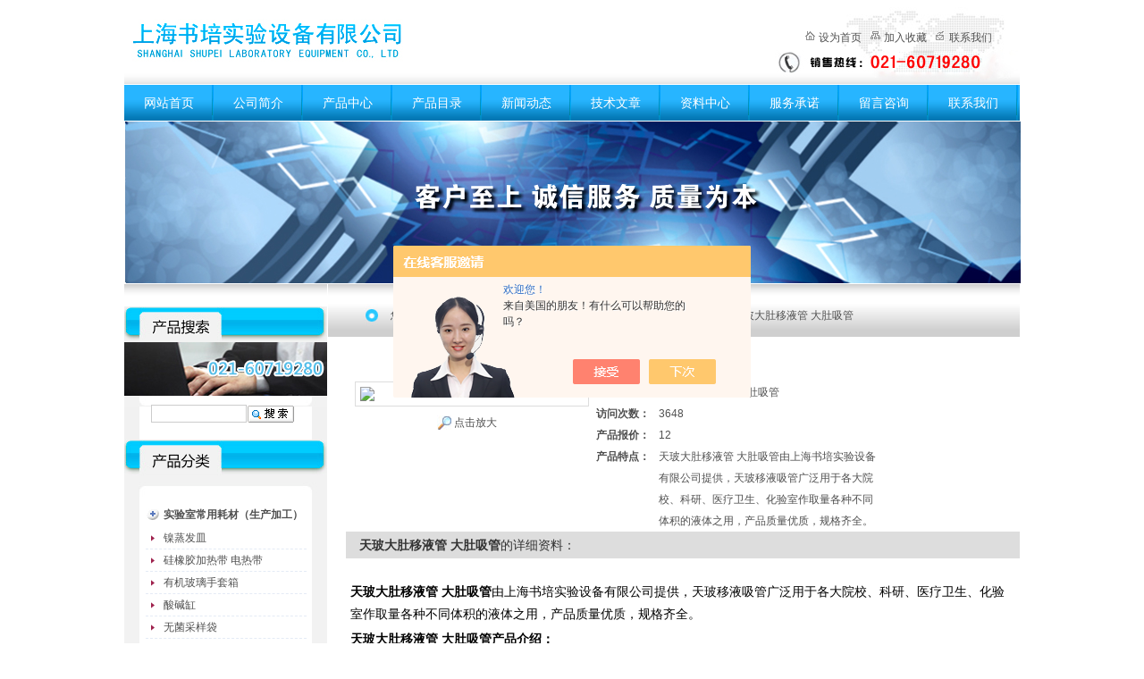

--- FILE ---
content_type: text/html; charset=utf-8
request_url: http://www.shupeilab17.com/Products-29134626.html
body_size: 14823
content:
<!DOCTYPE html PUBLIC "-//W3C//DTD XHTML 1.0 Transitional//EN" "http://www.w3.org/TR/xhtml1/DTD/xhtml1-transitional.dtd">
<html xmlns="http://www.w3.org/1999/xhtml">
<head>
<meta http-equiv="Content-Type" content="text/html; charset=utf-8" />
<TITLE>天玻大肚移液管 大肚吸管-上海书培实验设备有限公司</TITLE>
<META NAME="Keywords" CONTENT="天玻大肚移液管 大肚吸管">
<META NAME="Description" CONTENT="上海书培实验设备有限公司专业生产(供应)销售天玻大肚移液管 大肚吸管，欢迎您来电咨询天玻大肚移液管 大肚吸管的详细信息！公司提供的天玻大肚移液管 大肚吸管不仅具有精湛的技术水平，更有良好的售后服务和优质的解决方案!">
<link href="/Skins/256203/css/css.css" rel="stylesheet" type="text/css" />
<script type="text/javascript">
function AutoResizeImage(maxWidth,maxHeight,objImg){
var img = new Image();
img.src = objImg.src;
var hRatio;
var wRatio;
var Ratio = 1;
var w = img.width;
var h = img.height;
wRatio = maxWidth / w;
hRatio = maxHeight / h;
if (maxWidth ==0 && maxHeight==0){
Ratio = 1;
}else if (maxWidth==0){//
if (hRatio<1) Ratio = hRatio;
}else if (maxHeight==0){
if (wRatio<1) Ratio = wRatio;
}else if (wRatio<1 || hRatio<1){
Ratio = (wRatio<=hRatio?wRatio:hRatio);
}
if (Ratio<1){
w = w * Ratio;
h = h * Ratio;
}
objImg.height = h;
objImg.width = w;
}
</script>
<script type="application/ld+json">
{
"@context": "https://ziyuan.baidu.com/contexts/cambrian.jsonld",
"@id": "http://www.shupeilab17.com/Products-29134626.html",
"title": "天玻大肚移液管 大肚吸管",
"pubDate": "2018-03-27T15:04:39",
"upDate": "2026-01-22T13:53:26"
    }</script>
<script type="text/javascript" src="/ajax/common.ashx"></script>
<script src="/ajax/NewPersonalStyle.Classes.SendMSG,NewPersonalStyle.ashx" type="text/javascript"></script>
<script type="text/javascript">
var viewNames = "";
var cookieArr = document.cookie.match(new RegExp("ViewNames" + "=[_0-9]*", "gi"));
if (cookieArr != null && cookieArr.length > 0) {
   var cookieVal = cookieArr[0].split("=");
    if (cookieVal[0] == "ViewNames") {
        viewNames = unescape(cookieVal[1]);
    }
}
if (viewNames == "") {
    var exp = new Date();
    exp.setTime(exp.getTime() + 7 * 24 * 60 * 60 * 1000);
    viewNames = new Date().valueOf() + "_" + Math.round(Math.random() * 1000 + 1000);
    document.cookie = "ViewNames" + "=" + escape(viewNames) + "; expires" + "=" + exp.toGMTString();
}
SendMSG.ToSaveViewLog("29134626", "ProductsInfo",viewNames, function() {});
</script>
<script language="javaScript" src="/js/JSChat.js"></script><script language="javaScript">function ChatBoxClickGXH() { DoChatBoxClickGXH('https://chat.chem17.com',245764) }</script><script>!window.jQuery && document.write('<script src="https://public.mtnets.com/Plugins/jQuery/2.2.4/jquery-2.2.4.min.js" integrity="sha384-rY/jv8mMhqDabXSo+UCggqKtdmBfd3qC2/KvyTDNQ6PcUJXaxK1tMepoQda4g5vB" crossorigin="anonymous">'+'</scr'+'ipt>');</script><script type="text/javascript" src="https://chat.chem17.com/chat/KFCenterBox/256203"></script><script type="text/javascript" src="https://chat.chem17.com/chat/KFLeftBox/256203"></script><script>
(function(){
var bp = document.createElement('script');
var curProtocol = window.location.protocol.split(':')[0];
if (curProtocol === 'https') {
bp.src = 'https://zz.bdstatic.com/linksubmit/push.js';
}
else {
bp.src = 'http://push.zhanzhang.baidu.com/push.js';
}
var s = document.getElementsByTagName("script")[0];
s.parentNode.insertBefore(bp, s);
})();
</script>
</head><body>
<div id="wap1002"> <!--top_st-->
  <div id="top">
    <ul class="logo">
     <img src="/Skins/256203/images/logo.jpg" /><span><A onclick="SetHome(window.location)" href="javascript:void(0)" class="f" rel="nofollow">设为首页</a><a class="s" onclick="AddFavorite(window.location,document.title)" href="javascript:void(0)" rel="nofollow">加入收藏</a><a href="/contact/" class="t" rel="nofollow">联系我们</a></span>
    </ul>
    <ul id="nav">
      <li><a href="/">网站首页</a></li>
      <li><a href="/aboutus.html" rel="nofollow">公司简介</a></li>
      <li><a href="/products.html">产品中心</a></li>
      <li><a href="/catalog.html">产品目录</a></li>
      <li><a href="/news.html">新闻动态</a></li>
      <li><a href="/article.html">技术文章</a></li>
      <li><a href="/down.html">资料中心</a></li>
      <li><a href="/anther1.html" rel="nofollow">服务承诺</a></li>
      <li><a href="/order.html" rel="nofollow">留言咨询</a></li>
      <li><a href="/contact.html" rel="nofollow">联系我们</a></li>
    </ul>
  </div>
  <!--top_end-->
  <!--flash_st-->
  <div id="flash">
    <ul>
    <img src="/Skins/256203/images/banner.jpg" />
 
      
     <!--<object classid="clsid:D27CDB6E-AE6D-11cf-96B8-444553540000" codebase="http://download.macromedia.com/pub/shockwave/cabs/flash/swflash.cab#version=7,0,19,0" width="1002" height="180">
      <param name="movie" value="/Skins/256203/images/flash.swf" />
      <param name="quality" value="high" />
      <param name="wmode" value="transparent" />
	  
      <embed src="/Skins/256203/images/flash.swf" width="1002" height="180" quality="high" pluginspage="http://www.macromedia.com/go/getflashplayer" type="application/x-shockwave-flash" wmode="transparent"></embed>
    </object>-->
    </ul>
  </div>
  <!--flash_end-->
  
  <script type="text/javascript" language="javascript">
 
    //加入收藏
 
        function AddFavorite(sURL, sTitle) {
 
            sURL = encodeURI(sURL); 
        try{   
 
            window.external.addFavorite(sURL, sTitle);   
 
        }catch(e) {   
 
            try{   
 
                window.sidebar.addPanel(sTitle, sURL, "");   
 
            }catch (e) {   
 
                alert("加入收藏失败，请使用Ctrl+D进行添加,或手动在浏览器里进行设置.");
 
            }   
 
        }
 
    }
 
    //设为首页
 
    function SetHome(url){
 
        if (document.all) {
 
            document.body.style.behavior='url(#default#homepage)';
 
               document.body.setHomePage(url);
 
        }else{
 
            alert("您好,您的浏览器不支持自动设置页面为首页功能,请您手动在浏览器里设置该页面为首页!");
 
        }
 

    }
 
</script> 
  <!--main-st-->
  <div id="main">
    <!--left_st-->
    <div id="left">
      <ul class="xx">
      </ul>
      <div id="ser">
        <img src="/Skins/256203/images/tel.jpg" style=" padding-bottom:10px"/>
        <ul>
         <form name="form1" method="post" action="/products.html" onSubmit="return checkform(form1)"> <li>
            <input type="text"  class="iputc" name="keyword" >
          </li>
          <li class="btn">
            <input type="image" src="/Skins/256203/images/search5.gif" />
          </li></form>
        </ul>
      </div>
      <div id="pro">
        <ul>
          
		  <li><a href="/ParentList-789676.html" title="实验室常用耗材（生产加工）" target="_blank" class="big" onmouseover="showsubmenu('实验室常用耗材（生产加工）')" >实验室常用耗材（生产加工）</a>
		  <div id="submenu_实验室常用耗材（生产加工）" style="display:none;">
          <ul>
          
		  
          <li><a href="/SonList-2613368.html" target="_blank" title="镍蒸发皿" >镍蒸发皿</a></li>
          
          
          <li><a href="/SonList-1632155.html" target="_blank" title="硅橡胶加热带 电热带" >硅橡胶加热带 电热带</a></li>
          
          
          <li><a href="/SonList-1617883.html" target="_blank" title="有机玻璃手套箱" >有机玻璃手套箱</a></li>
          
          
          <li><a href="/SonList-1617847.html" target="_blank" title="酸碱缸" >酸碱缸</a></li>
          
          
          <li><a href="/SonList-1591767.html" target="_blank" title="无菌采样袋" >无菌采样袋</a></li>
          
          
          <li><a href="/SonList-1261284.html" target="_blank" title="玻璃注射器" >玻璃注射器</a></li>
          
          
          <li><a href="/SonList-1241657.html" target="_blank" title="氟化瓶" >氟化瓶</a></li>
          
          
          <li><a href="/SonList-1098463.html" target="_blank" title="木质产品" >木质产品</a></li>
          
          
          <li><a href="/SonList-789680.html" target="_blank" title="玻璃器皿（实验室全套玻璃制品）" >玻璃器皿（实验室全套玻璃制品）</a></li>
          
          
          <li><a href="/SonList-789681.html" target="_blank" title="注射器" >注射器</a></li>
          
          
          <li><a href="/SonList-789686.html" target="_blank" title="塑料耗材" >塑料耗材</a></li>
          
          
          <li><a href="/SonList-1058801.html" target="_blank" title="陶瓷方盘" >陶瓷方盘</a></li>
          
          
          <li><a href="/SonList-1061404.html" target="_blank" title="不锈钢方盘" >不锈钢方盘</a></li>
          
          
          <li><a href="/SonList-789687.html" target="_blank" title="金属耗材 制品" >金属耗材 制品</a></li>
          
          
          <li><a href="/SonList-1056225.html" target="_blank" title="全不锈钢药典检验筛" >全不锈钢药典检验筛</a></li>
          
          
          <li><a href="/SonList-1056223.html" target="_blank" title="铝试管架" >铝试管架</a></li>
          
          
          <li><a href="/SonList-789689.html" target="_blank" title="纸质耗材" >纸质耗材</a></li>
          
          
          <li><a href="/SonList-1054440.html" target="_blank" title="玻璃表面皿" >玻璃表面皿</a></li>
          
          
          <li><a href="/SonList-1054425.html" target="_blank" title="气体检测管" >气体检测管</a></li>
          
          
          <li><a href="/SonList-789691.html" target="_blank" title="检测试剂盒" >检测试剂盒</a></li>
          
          
          <li><a href="/SonList-1432668.html" target="_blank" title="铝制样品盘" >铝制样品盘</a></li>
          
          
          <li><a href="/SonList-1432672.html" target="_blank" title="有机玻璃管架" >有机玻璃管架</a></li>
          
          
          <li><a href="/SonList-1432673.html" target="_blank" title="医用搪瓷方盘" >医用搪瓷方盘</a></li>
          
          
          </ul>
          </div>        
          </li>
            
		  <li><a href="/ParentList-1239744.html" title="聚四氟乙烯耗材（加工定制）" target="_blank" class="big" onmouseover="showsubmenu('聚四氟乙烯耗材（加工定制）')" >聚四氟乙烯耗材（加工定制）</a>
		  <div id="submenu_聚四氟乙烯耗材（加工定制）" style="display:none;">
          <ul>
          
		  
          <li><a href="/SonList-2604969.html" target="_blank" title="聚四氟乙烯磁棒高斯棒" >聚四氟乙烯磁棒高斯棒</a></li>
          
          
          <li><a href="/SonList-2063699.html" target="_blank" title="聚四氟乙烯试管架坩埚架" >聚四氟乙烯试管架坩埚架</a></li>
          
          
          <li><a href="/SonList-2063350.html" target="_blank" title="聚四氟乙烯滤膜夹" >聚四氟乙烯滤膜夹</a></li>
          
          
          <li><a href="/SonList-2055421.html" target="_blank" title="聚四氟乙烯气泡吸收瓶" >聚四氟乙烯气泡吸收瓶</a></li>
          
          
          <li><a href="/SonList-1895615.html" target="_blank" title="聚四氟乙烯消解管" >聚四氟乙烯消解管</a></li>
          
          
          <li><a href="/SonList-1888371.html" target="_blank" title="聚四氟乙烯筛网" >聚四氟乙烯筛网</a></li>
          
          
          <li><a href="/SonList-1643193.html" target="_blank" title="聚四氟乙烯堵头" >聚四氟乙烯堵头</a></li>
          
          
          <li><a href="/SonList-1643120.html" target="_blank" title="聚四氟乙烯螺丝" >聚四氟乙烯螺丝</a></li>
          
          
          <li><a href="/SonList-1623761.html" target="_blank" title="聚四氟乙烯水平转换球阀" >聚四氟乙烯水平转换球阀</a></li>
          
          
          <li><a href="/SonList-1536311.html" target="_blank" title="聚四氟乙烯接头" >聚四氟乙烯接头</a></li>
          
          
          <li><a href="/SonList-1401406.html" target="_blank" title="聚四氟乙烯搅拌子" >聚四氟乙烯搅拌子</a></li>
          
          
          <li><a href="/SonList-1241110.html" target="_blank" title="聚四氟乙烯样品瓶" >聚四氟乙烯样品瓶</a></li>
          
          
          <li><a href="/SonList-1239745.html" target="_blank" title="聚四氟乙烯离心管" >聚四氟乙烯离心管</a></li>
          
          
          <li><a href="/SonList-1239747.html" target="_blank" title="聚四氟乙烯烧杯" >聚四氟乙烯烧杯</a></li>
          
          
          <li><a href="/SonList-1239746.html" target="_blank" title="聚四氟乙烯坩埚" >聚四氟乙烯坩埚</a></li>
          
          
          <li><a href="/SonList-1239751.html" target="_blank" title="聚四氟乙烯搅拌棒" >聚四氟乙烯搅拌棒</a></li>
          
          
          <li><a href="/SonList-1239757.html" target="_blank" title="聚四氟乙烯搅拌塞" >聚四氟乙烯搅拌塞</a></li>
          
          
          <li><a href="/SonList-1239754.html" target="_blank" title="聚四氟乙烯药勺" >聚四氟乙烯药勺</a></li>
          
          
          <li><a href="/SonList-1239761.html" target="_blank" title="聚四氟乙烯镊子" >聚四氟乙烯镊子</a></li>
          
          
          <li><a href="/SonList-1239760.html" target="_blank" title="聚四氟乙烯小口瓶/大口瓶" >聚四氟乙烯小口瓶/大口瓶</a></li>
          
          
          <li><a href="/SonList-1239759.html" target="_blank" title="聚四氟乙烯三口烧瓶" >聚四氟乙烯三口烧瓶</a></li>
          
          
          <li><a href="/SonList-1239758.html" target="_blank" title="聚四氟乙烯容量瓶" >聚四氟乙烯容量瓶</a></li>
          
          
          <li><a href="/SonList-1239756.html" target="_blank" title="聚四氟乙烯试管" >聚四氟乙烯试管</a></li>
          
          
          <li><a href="/SonList-1239755.html" target="_blank" title="聚四氟乙烯表面皿" >聚四氟乙烯表面皿</a></li>
          
          
          <li><a href="/SonList-1239753.html" target="_blank" title="聚四氟乙烯砝码" >聚四氟乙烯砝码</a></li>
          
          
          <li><a href="/SonList-1239752.html" target="_blank" title="聚四氟乙烯量筒" >聚四氟乙烯量筒</a></li>
          
          
          <li><a href="/SonList-1239750.html" target="_blank" title="聚四氟乙烯培养皿" >聚四氟乙烯培养皿</a></li>
          
          
          <li><a href="/SonList-1239749.html" target="_blank" title="聚四氟乙烯漏斗" >聚四氟乙烯漏斗</a></li>
          
          
          <li><a href="/SonList-1239748.html" target="_blank" title="聚四氟乙烯内胆" >聚四氟乙烯内胆</a></li>
          
          
          <li><a href="/SonList-1395638.html" target="_blank" title="聚四氟乙烯软管" >聚四氟乙烯软管</a></li>
          
          
          <li><a href="/SonList-2051327.html" target="_blank" title="三酸采样器" >三酸采样器</a></li>
          
          
          </ul>
          </div>        
          </li>
            
		  <li><a href="/ParentList-1602433.html" title="天玻玻璃制品" target="_blank" class="big" onmouseover="showsubmenu('天玻玻璃制品')" >天玻玻璃制品</a>
		  <div id="submenu_天玻玻璃制品" style="display:none;">
          <ul>
          
		  
          <li><a href="/SonList-1629516.html" target="_blank" title="茄形烧瓶" >茄形烧瓶</a></li>
          
          
          <li><a href="/SonList-1629286.html" target="_blank" title="二口烧瓶" >二口烧瓶</a></li>
          
          
          <li><a href="/SonList-1627558.html" target="_blank" title="三口烧瓶" >三口烧瓶</a></li>
          
          
          <li><a href="/SonList-1626962.html" target="_blank" title="天玻圆底烧瓶" >天玻圆底烧瓶</a></li>
          
          
          <li><a href="/SonList-1626739.html" target="_blank" title="天玻平底烧瓶" >天玻平底烧瓶</a></li>
          
          
          <li><a href="/SonList-1623484.html" target="_blank" title="天玻 玻璃量筒" >天玻 玻璃量筒</a></li>
          
          
          <li><a href="/SonList-1602441.html" target="_blank" title="天玻酸碱滴定管" >天玻酸碱滴定管</a></li>
          
          
          <li><a href="/SonList-1602438.html" target="_blank" title="天玻比色管" >天玻比色管</a></li>
          
          
          <li><a href="/SonList-1602436.html" target="_blank" title="天玻容量瓶" >天玻容量瓶</a></li>
          
          
          <li><a href="/SonList-1602435.html" target="_blank" title="天玻刻度吸管" >天玻刻度吸管</a></li>
          
          
          <li><a href="/SonList-1602434.html" target="_blank" title="天玻移液吸管" >天玻移液吸管</a></li>
          
          
          </ul>
          </div>        
          </li>
            
		  <li><a href="/ParentList-1582132.html" title="3M个人防护产品" target="_blank" class="big" onmouseover="showsubmenu('3M个人防护产品')" >3M个人防护产品</a>
		  <div id="submenu_3M个人防护产品" style="display:none;">
          <ul>
          
		  
          <li><a href="/SonList-1693293.html" target="_blank" title="3M免保养背心" >3M免保养背心</a></li>
          
          
          <li><a href="/SonList-1657109.html" target="_blank" title="3M防护眼镜" >3M防护眼镜</a></li>
          
          
          <li><a href="/SonList-1582137.html" target="_blank" title="3M生物指示剂" >3M生物指示剂</a></li>
          
          
          </ul>
          </div>        
          </li>
            
		  <li><a href="/ParentList-789660.html" title="色谱耗材" target="_blank" class="big" onmouseover="showsubmenu('色谱耗材')" >色谱耗材</a>
		  <div id="submenu_色谱耗材" style="display:none;">
          <ul>
          
		  
          <li><a href="/SonList-1751073.html" target="_blank" title="废液桶 法兰桶 堆码桶" >废液桶 法兰桶 堆码桶</a></li>
          
          
          <li><a href="/SonList-1738498.html" target="_blank" title="流动相试剂瓶盖" >流动相试剂瓶盖</a></li>
          
          
          <li><a href="/SonList-789673.html" target="_blank" title="滤膜过滤器" >滤膜过滤器</a></li>
          
          
          <li><a href="/SonList-789662.html" target="_blank" title="色谱柱" >色谱柱</a></li>
          
          
          <li><a href="/SonList-789667.html" target="_blank" title="色谱样品瓶" >色谱样品瓶</a></li>
          
          
          <li><a href="/SonList-789672.html" target="_blank" title="固相萃取小柱" >固相萃取小柱</a></li>
          
          
          <li><a href="/SonList-789668.html" target="_blank" title="色谱进样针" >色谱进样针</a></li>
          
          
          <li><a href="/SonList-1432660.html" target="_blank" title="针筒式滤膜过滤器" >针筒式滤膜过滤器</a></li>
          
          
          </ul>
          </div>        
          </li>
            
		  <li><a href="/ParentList-1738728.html" title="实验室玻璃器皿" target="_blank" class="big" onmouseover="showsubmenu('实验室玻璃器皿')" >实验室玻璃器皿</a>
		  <div id="submenu_实验室玻璃器皿" style="display:none;">
          <ul>
          
		  
          <li><a href="/SonList-1745451.html" target="_blank" title="单槽/双槽 层析缸 薄层色谱展开缸" >单槽/双槽 层析缸 薄层色谱展开缸</a></li>
          
          
          <li><a href="/SonList-1738745.html" target="_blank" title="玻璃成套装置定制" >玻璃成套装置定制</a></li>
          
          
          <li><a href="/SonList-1738743.html" target="_blank" title="玻璃比色管" >玻璃比色管</a></li>
          
          
          <li><a href="/SonList-1738741.html" target="_blank" title="玻璃量筒" >玻璃量筒</a></li>
          
          
          <li><a href="/SonList-1738740.html" target="_blank" title="三角烧瓶  锥形瓶" >三角烧瓶  锥形瓶</a></li>
          
          
          <li><a href="/SonList-1738737.html" target="_blank" title="刻度吸管" >刻度吸管</a></li>
          
          
          <li><a href="/SonList-1738736.html" target="_blank" title="玻璃培养皿" >玻璃培养皿</a></li>
          
          
          <li><a href="/SonList-1738734.html" target="_blank" title="砂芯漏斗" >砂芯漏斗</a></li>
          
          
          <li><a href="/SonList-1738733.html" target="_blank" title="玻璃干燥器" >玻璃干燥器</a></li>
          
          
          <li><a href="/SonList-1738730.html" target="_blank" title="玻璃容量瓶" >玻璃容量瓶</a></li>
          
          
          <li><a href="/SonList-1738729.html" target="_blank" title="玻璃烧杯" >玻璃烧杯</a></li>
          
          
          </ul>
          </div>        
          </li>
            
		  <li><a href="/ParentList-805357.html" title="组培室专用仪器和配件" target="_blank" class="big" onmouseover="showsubmenu('组培室专用仪器和配件')" >组培室专用仪器和配件</a>
		  <div id="submenu_组培室专用仪器和配件" style="display:none;">
          <ul>
          
		  
          <li><a href="/SonList-1742901.html" target="_blank" title="不锈钢风淋室" >不锈钢风淋室</a></li>
          
          
          <li><a href="/SonList-1742900.html" target="_blank" title="植物组培架 光照培养架" >植物组培架 光照培养架</a></li>
          
          
          <li><a href="/SonList-1427735.html" target="_blank" title="组培耗材" >组培耗材</a></li>
          
          
          <li><a href="/SonList-1397418.html" target="_blank" title="洗瓶机" >洗瓶机</a></li>
          
          
          <li><a href="/SonList-805360.html" target="_blank" title="接种灭菌器" >接种灭菌器</a></li>
          
          
          <li><a href="/SonList-805377.html" target="_blank" title="组培专用小推车" >组培专用小推车</a></li>
          
          
          <li><a href="/SonList-805470.html" target="_blank" title="不锈钢酒精灯" >不锈钢酒精灯</a></li>
          
          
          </ul>
          </div>        
          </li>
            
		  <li><a href="/ParentList-789643.html" title="安全防护用品 劳保用品" target="_blank" class="big" onmouseover="showsubmenu('安全防护用品 劳保用品')" >安全防护用品 劳保用品</a>
		  <div id="submenu_安全防护用品 劳保用品" style="display:none;">
          <ul>
          
		  
          <li><a href="/SonList-2631176.html" target="_blank" title="防毒面具" >防毒面具</a></li>
          
          
          <li><a href="/SonList-1801434.html" target="_blank" title="防静电鞋  无尘鞋 劳保鞋" >防静电鞋  无尘鞋 劳保鞋</a></li>
          
          
          <li><a href="/SonList-1396639.html" target="_blank" title="洗眼器" >洗眼器</a></li>
          
          
          <li><a href="/SonList-789645.html" target="_blank" title="手套" >手套</a></li>
          
          
          <li><a href="/SonList-789649.html" target="_blank" title="面罩" >面罩</a></li>
          
          
          <li><a href="/SonList-789653.html" target="_blank" title="实验服 劳保工作服" >实验服 劳保工作服</a></li>
          
          
          <li><a href="/SonList-789656.html" target="_blank" title="护目镜 眼镜" >护目镜 眼镜</a></li>
          
          
          </ul>
          </div>        
          </li>
            
		  <li><a href="/ParentList-802265.html" title="玛瑙研钵" target="_blank" class="big" onmouseover="showsubmenu('玛瑙研钵')" >玛瑙研钵</a>
		  <div id="submenu_玛瑙研钵" style="display:none;">
          <ul>
          
		  
          <li><a href="/SonList-2613315.html" target="_blank" title="氧化锆研钵" >氧化锆研钵</a></li>
          
          
          <li><a href="/SonList-1275495.html" target="_blank" title="天然玛瑙研钵" >天然玛瑙研钵</a></li>
          
          
          <li><a href="/SonList-1221886.html" target="_blank" title="玛瑙研钵（一级品）" >玛瑙研钵（一级品）</a></li>
          
          
          <li><a href="/SonList-1041933.html" target="_blank" title="玻璃研钵" >玻璃研钵</a></li>
          
          
          <li><a href="/SonList-1042537.html" target="_blank" title="不锈钢研钵" >不锈钢研钵</a></li>
          
          
          </ul>
          </div>        
          </li>
            
		  <li><a href="/ParentList-1275485.html" title="溶剂过滤器套装" target="_blank" class="big" onmouseover="showsubmenu('溶剂过滤器套装')" >溶剂过滤器套装</a>
		  <div id="submenu_溶剂过滤器套装" style="display:none;">
          <ul>
          
		  
          <li><a href="/SonList-2632886.html" target="_blank" title="抽滤装置" >抽滤装置</a></li>
          
          
          </ul>
          </div>        
          </li>
            
		  <li><a href="/ParentList-800840.html" title="实验室不锈钢升降台" target="_blank" class="big" onmouseover="showsubmenu('实验室不锈钢升降台')" >实验室不锈钢升降台</a>
		  <div id="submenu_实验室不锈钢升降台" style="display:none;">
          <ul>
          
		  
          <li><a href="/SonList-1432652.html" target="_blank" title="不锈钢升降台" >不锈钢升降台</a></li>
          
          
          <li><a href="/SonList-1275494.html" target="_blank" title="全不锈钢升降台" >全不锈钢升降台</a></li>
          
          
          </ul>
          </div>        
          </li>
            
		  <li><a href="/ParentList-800185.html" title="减压阀" target="_blank" class="big" onmouseover="showsubmenu('减压阀')" >减压阀</a>
		  <div id="submenu_减压阀" style="display:none;">
          <ul>
          
		  
          <li><a href="/SonList-1432667.html" target="_blank" title="气体减压阀" >气体减压阀</a></li>
          
          
          </ul>
          </div>        
          </li>
            
		  <li><a href="/ParentList-803726.html" title="实验室生物垃圾桶" target="_blank" class="big" onmouseover="showsubmenu('实验室生物垃圾桶')" >实验室生物垃圾桶</a>
		  <div id="submenu_实验室生物垃圾桶" style="display:none;">
          <ul>
          
		  
          <li><a href="/SonList-803727.html" target="_blank" title="脚踏式生物垃圾桶" >脚踏式生物垃圾桶</a></li>
          
          
          </ul>
          </div>        
          </li>
            
		  <li><a href="/ParentList-1470579.html" title="美国耐洁nalgene 耗材" target="_blank" class="big" onmouseover="showsubmenu('美国耐洁nalgene 耗材')" >美国耐洁nalgene 耗材</a>
		  <div id="submenu_美国耐洁nalgene 耗材" style="display:none;">
          <ul>
          
		  
          </ul>
          </div>        
          </li>
            
		  <li><a href="/ParentList-1745295.html" title="土壤三普检测产品" target="_blank" class="big" onmouseover="showsubmenu('土壤三普检测产品')" >土壤三普检测产品</a>
		  <div id="submenu_土壤三普检测产品" style="display:none;">
          <ul>
          
		  
          <li><a href="/SonList-2425704.html" target="_blank" title="土壤专用仪器" >土壤专用仪器</a></li>
          
          
          <li><a href="/SonList-2425703.html" target="_blank" title="土壤专用耗材" >土壤专用耗材</a></li>
          
          
          </ul>
          </div>        
          </li>
            
		  <li><a href="/ParentList-1808810.html" title="德国Vitlab耗材" target="_blank" class="big" onmouseover="showsubmenu('德国Vitlab耗材')" >德国Vitlab耗材</a>
		  <div id="submenu_德国Vitlab耗材" style="display:none;">
          <ul>
          
		  
          <li><a href="/SonList-2035576.html" target="_blank" title="PP容量瓶" >PP容量瓶</a></li>
          
          
          <li><a href="/SonList-2035575.html" target="_blank" title="PMP容量瓶" >PMP容量瓶</a></li>
          
          
          <li><a href="/SonList-2035574.html" target="_blank" title="PFA容量瓶" >PFA容量瓶</a></li>
          
          
          </ul>
          </div>        
          </li>
            
		  <li><a href="/ParentList-1134757.html" title="液氮罐" target="_blank" class="big" onmouseover="showsubmenu('液氮罐')" >液氮罐</a>
		  <div id="submenu_液氮罐" style="display:none;">
          <ul>
          
		  
          </ul>
          </div>        
          </li>
            
		  <li><a href="/ParentList-789507.html" title="天平衡器" target="_blank" class="big" onmouseover="showsubmenu('天平衡器')" >天平衡器</a>
		  <div id="submenu_天平衡器" style="display:none;">
          <ul>
          
		  
          <li><a href="/SonList-1129219.html" target="_blank" title="梅特勒托利多天平" >梅特勒托利多天平</a></li>
          
          
          <li><a href="/SonList-1129203.html" target="_blank" title="赛多利斯天平" >赛多利斯天平</a></li>
          
          
          <li><a href="/SonList-1129040.html" target="_blank" title="美国奥豪斯天平" >美国奥豪斯天平</a></li>
          
          
          <li><a href="/SonList-789508.html" target="_blank" title="电子分析天平" >电子分析天平</a></li>
          
          
          <li><a href="/SonList-789510.html" target="_blank" title="电子精密天平" >电子精密天平</a></li>
          
          
          </ul>
          </div>        
          </li>
            
		  <li><a href="/ParentList-789513.html" title="培养箱类" target="_blank" class="big" onmouseover="showsubmenu('培养箱类')" >培养箱类</a>
		  <div id="submenu_培养箱类" style="display:none;">
          <ul>
          
		  
          <li><a href="/SonList-1131613.html" target="_blank" title="振荡培养箱" >振荡培养箱</a></li>
          
          
          <li><a href="/SonList-1130010.html" target="_blank" title="隔水式恒温培养箱" >隔水式恒温培养箱</a></li>
          
          
          <li><a href="/SonList-1129927.html" target="_blank" title="精密恒温培养箱" >精密恒温培养箱</a></li>
          
          
          <li><a href="/SonList-1129890.html" target="_blank" title="低温培养箱" >低温培养箱</a></li>
          
          
          <li><a href="/SonList-789514.html" target="_blank" title="电热恒温培养箱" >电热恒温培养箱</a></li>
          
          
          <li><a href="/SonList-789515.html" target="_blank" title="霉菌培养箱" >霉菌培养箱</a></li>
          
          
          <li><a href="/SonList-789516.html" target="_blank" title="人工气候箱" >人工气候箱</a></li>
          
          
          <li><a href="/SonList-789517.html" target="_blank" title="光照培养箱" >光照培养箱</a></li>
          
          
          <li><a href="/SonList-789518.html" target="_blank" title="生化培养箱" >生化培养箱</a></li>
          
          
          <li><a href="/SonList-789520.html" target="_blank" title="二氧化碳培养箱" >二氧化碳培养箱</a></li>
          
          
          <li><a href="/SonList-789521.html" target="_blank" title="恒温恒湿箱" >恒温恒湿箱</a></li>
          
          
          </ul>
          </div>        
          </li>
            
		  <li><a href="/ParentList-789522.html" title="干燥箱类" target="_blank" class="big" onmouseover="showsubmenu('干燥箱类')" >干燥箱类</a>
		  <div id="submenu_干燥箱类" style="display:none;">
          <ul>
          
		  
          <li><a href="/SonList-1131123.html" target="_blank" title="热空气消毒箱" >热空气消毒箱</a></li>
          
          
          <li><a href="/SonList-1131104.html" target="_blank" title="干培两用箱（干燥箱/培养箱）" >干培两用箱（干燥箱/培养箱）</a></li>
          
          
          <li><a href="/SonList-1131103.html" target="_blank" title="干燥箱（自然对流）" >干燥箱（自然对流）</a></li>
          
          
          <li><a href="/SonList-1131039.html" target="_blank" title="高温鼓风干燥箱" >高温鼓风干燥箱</a></li>
          
          
          <li><a href="/SonList-1130988.html" target="_blank" title="精密鼓风干燥箱" >精密鼓风干燥箱</a></li>
          
          
          <li><a href="/SonList-789523.html" target="_blank" title="电热鼓风干燥箱" >电热鼓风干燥箱</a></li>
          
          
          <li><a href="/SonList-789525.html" target="_blank" title="真空干燥箱" >真空干燥箱</a></li>
          
          
          </ul>
          </div>        
          </li>
            
		  <li><a href="/ParentList-789571.html" title="粉碎均质搅拌设备" target="_blank" class="big" onmouseover="showsubmenu('粉碎均质搅拌设备')" >粉碎均质搅拌设备</a>
		  <div id="submenu_粉碎均质搅拌设备" style="display:none;">
          <ul>
          
		  
          <li><a href="/SonList-789572.html" target="_blank" title="匀浆机 分散机" >匀浆机 分散机</a></li>
          
          
          <li><a href="/SonList-789573.html" target="_blank" title="机械搅拌器" >机械搅拌器</a></li>
          
          
          <li><a href="/SonList-789574.html" target="_blank" title="磁力搅拌器" >磁力搅拌器</a></li>
          
          
          <li><a href="/SonList-789575.html" target="_blank" title="粉粹机" >粉粹机</a></li>
          
          
          <li><a href="/SonList-789576.html" target="_blank" title="拍击式均质器" >拍击式均质器</a></li>
          
          
          </ul>
          </div>        
          </li>
            
		  <li><a href="/ParentList-789550.html" title="样品分离及前处理产品" target="_blank" class="big" onmouseover="showsubmenu('样品分离及前处理产品')" >样品分离及前处理产品</a>
		  <div id="submenu_样品分离及前处理产品" style="display:none;">
          <ul>
          
		  
          <li><a href="/SonList-1275486.html" target="_blank" title="双表双抽真空泵" >双表双抽真空泵</a></li>
          
          
          <li><a href="/SonList-1134656.html" target="_blank" title="玻璃反应釜" >玻璃反应釜</a></li>
          
          
          <li><a href="/SonList-789551.html" target="_blank" title="离心机" >离心机</a></li>
          
          
          <li><a href="/SonList-789552.html" target="_blank" title="旋转蒸发仪" >旋转蒸发仪</a></li>
          
          
          <li><a href="/SonList-789553.html" target="_blank" title="超声波清洗器" >超声波清洗器</a></li>
          
          
          <li><a href="/SonList-789555.html" target="_blank" title="液体过滤装置" >液体过滤装置</a></li>
          
          
          <li><a href="/SonList-789556.html" target="_blank" title="真空泵" >真空泵</a></li>
          
          
          <li><a href="/SonList-789557.html" target="_blank" title="空气压缩机" >空气压缩机</a></li>
          
          
          </ul>
          </div>        
          </li>
            
		  <li><a href="/ParentList-789577.html" title="生化分析仪器" target="_blank" class="big" onmouseover="showsubmenu('生化分析仪器')" >生化分析仪器</a>
		  <div id="submenu_生化分析仪器" style="display:none;">
          <ul>
          
		  
          <li><a href="/SonList-789578.html" target="_blank" title="恒流泵 蠕动泵" >恒流泵 蠕动泵</a></li>
          
          
          <li><a href="/SonList-1130612.html" target="_blank" title="恒温培养摇床" >恒温培养摇床</a></li>
          
          
          <li><a href="/SonList-789582.html" target="_blank" title="摇床振荡器" >摇床振荡器</a></li>
          
          
          <li><a href="/SonList-1130353.html" target="_blank" title="回旋振荡器" >回旋振荡器</a></li>
          
          
          <li><a href="/SonList-789584.html" target="_blank" title="漩涡混匀器" >漩涡混匀器</a></li>
          
          
          <li><a href="/SonList-789586.html" target="_blank" title="移液器 瓶口分配器" >移液器 瓶口分配器</a></li>
          
          
          <li><a href="/SonList-1061546.html" target="_blank" title="移液器吸头/移液枪头" >移液器吸头/移液枪头</a></li>
          
          
          <li><a href="/SonList-789580.html" target="_blank" title="紫外分析仪" >紫外分析仪</a></li>
          
          
          </ul>
          </div>        
          </li>
            
		  <li><a href="/ParentList-789558.html" title="电化学分析仪器" target="_blank" class="big" onmouseover="showsubmenu('电化学分析仪器')" >电化学分析仪器</a>
		  <div id="submenu_电化学分析仪器" style="display:none;">
          <ul>
          
		  
          <li><a href="/SonList-1132471.html" target="_blank" title="梅特勒酸度计电导率仪溶解氧分析仪" >梅特勒酸度计电导率仪溶解氧分析仪</a></li>
          
          
          <li><a href="/SonList-1044578.html" target="_blank" title="余氯/总氯测定仪" >余氯/总氯测定仪</a></li>
          
          
          <li><a href="/SonList-1044006.html" target="_blank" title="离子计/离子浓度计" >离子计/离子浓度计</a></li>
          
          
          <li><a href="/SonList-1043383.html" target="_blank" title="多参数水质分析仪" >多参数水质分析仪</a></li>
          
          
          <li><a href="/SonList-1043231.html" target="_blank" title="双参数测量仪" >双参数测量仪</a></li>
          
          
          <li><a href="/SonList-1043229.html" target="_blank" title="酸碱浓度计" >酸碱浓度计</a></li>
          
          
          <li><a href="/SonList-1043228.html" target="_blank" title="水质硬度仪" >水质硬度仪</a></li>
          
          
          <li><a href="/SonList-789560.html" target="_blank" title="电导率仪" >电导率仪</a></li>
          
          
          <li><a href="/SonList-789559.html" target="_blank" title="酸度计 PH计" >酸度计 PH计</a></li>
          
          
          <li><a href="/SonList-789561.html" target="_blank" title="溶解氧测定仪" >溶解氧测定仪</a></li>
          
          
          <li><a href="/SonList-789562.html" target="_blank" title="电位滴定仪" >电位滴定仪</a></li>
          
          
          <li><a href="/SonList-789563.html" target="_blank" title="水分测定仪" >水分测定仪</a></li>
          
          
          <li><a href="/SonList-789565.html" target="_blank" title="化学需氧量 COD测定仪" >化学需氧量 COD测定仪</a></li>
          
          
          </ul>
          </div>        
          </li>
            
		  <li><a href="/ParentList-946530.html" title="除湿机" target="_blank" class="big" onmouseover="showsubmenu('除湿机')" >除湿机</a>
		  <div id="submenu_除湿机" style="display:none;">
          <ul>
          
		  
          </ul>
          </div>        
          </li>
            
		  <li><a href="/ParentList-803889.html" title="温湿度计" target="_blank" class="big" onmouseover="showsubmenu('温湿度计')" >温湿度计</a>
		  <div id="submenu_温湿度计" style="display:none;">
          <ul>
          
		  
          <li><a href="/SonList-803890.html" target="_blank" title="温度计湿度计" >温度计湿度计</a></li>
          
          
          </ul>
          </div>        
          </li>
            
		  <li><a href="/ParentList-789537.html" title="加热仪器设备" target="_blank" class="big" onmouseover="showsubmenu('加热仪器设备')" >加热仪器设备</a>
		  <div id="submenu_加热仪器设备" style="display:none;">
          <ul>
          
		  
          <li><a href="/SonList-1614102.html" target="_blank" title="热电偶" >热电偶</a></li>
          
          
          <li><a href="/SonList-1275488.html" target="_blank" title="远红外耐酸碱电热板" >远红外耐酸碱电热板</a></li>
          
          
          <li><a href="/SonList-1131275.html" target="_blank" title="超级恒温水浴/超级恒温油槽" >超级恒温水浴/超级恒温油槽</a></li>
          
          
          <li><a href="/SonList-1131259.html" target="_blank" title="不锈钢电热蒸馏水器" >不锈钢电热蒸馏水器</a></li>
          
          
          <li><a href="/SonList-1131202.html" target="_blank" title="低温循环水槽" >低温循环水槽</a></li>
          
          
          <li><a href="/SonList-1131205.html" target="_blank" title="加热循环水槽" >加热循环水槽</a></li>
          
          
          <li><a href="/SonList-789545.html" target="_blank" title="恒温槽" >恒温槽</a></li>
          
          
          <li><a href="/SonList-789539.html" target="_blank" title="电热板" >电热板</a></li>
          
          
          <li><a href="/SonList-789540.html" target="_blank" title="电热套" >电热套</a></li>
          
          
          <li><a href="/SonList-789541.html" target="_blank" title="水浴锅" >水浴锅</a></li>
          
          
          <li><a href="/SonList-789542.html" target="_blank" title="油浴锅" >油浴锅</a></li>
          
          
          <li><a href="/SonList-789543.html" target="_blank" title="电炉/电砂浴 锅" >电炉/电砂浴 锅</a></li>
          
          
          <li><a href="/SonList-789544.html" target="_blank" title="马弗炉 箱式电阻炉" >马弗炉 箱式电阻炉</a></li>
          
          
          <li><a href="/SonList-789549.html" target="_blank" title="玻璃气流烘干器" >玻璃气流烘干器</a></li>
          
          
          </ul>
          </div>        
          </li>
            
		  <li><a href="/ParentList-789531.html" title="制冷仪器设备" target="_blank" class="big" onmouseover="showsubmenu('制冷仪器设备')" >制冷仪器设备</a>
		  <div id="submenu_制冷仪器设备" style="display:none;">
          <ul>
          
		  
          <li><a href="/SonList-789535.html" target="_blank" title="冷冻干燥机" >冷冻干燥机</a></li>
          
          
          <li><a href="/SonList-789533.html" target="_blank" title="低温循环泵" >低温循环泵</a></li>
          
          
          <li><a href="/SonList-789534.html" target="_blank" title="制冰机" >制冰机</a></li>
          
          
          <li><a href="/SonList-789536.html" target="_blank" title="低温冰箱" >低温冰箱</a></li>
          
          
          </ul>
          </div>        
          </li>
            
		  <li><a href="/ParentList-789566.html" title="消毒净化无菌仪器" target="_blank" class="big" onmouseover="showsubmenu('消毒净化无菌仪器')" >消毒净化无菌仪器</a>
		  <div id="submenu_消毒净化无菌仪器" style="display:none;">
          <ul>
          
		  
          <li><a href="/SonList-1275493.html" target="_blank" title="接种专用灭菌器" >接种专用灭菌器</a></li>
          
          
          <li><a href="/SonList-1275489.html" target="_blank" title="不锈钢立式灭菌器" >不锈钢立式灭菌器</a></li>
          
          
          <li><a href="/SonList-789567.html" target="_blank" title="压力蒸汽灭菌器" >压力蒸汽灭菌器</a></li>
          
          
          <li><a href="/SonList-789568.html" target="_blank" title="手消毒器" >手消毒器</a></li>
          
          
          <li><a href="/SonList-789569.html" target="_blank" title="净化工作台" >净化工作台</a></li>
          
          
          </ul>
          </div>        
          </li>
            
		  <li><a href="/ParentList-789591.html" title="光学仪器" target="_blank" class="big" onmouseover="showsubmenu('光学仪器')" >光学仪器</a>
		  <div id="submenu_光学仪器" style="display:none;">
          <ul>
          
		  
          <li><a href="/SonList-789595.html" target="_blank" title="紫外可见分光光度计" >紫外可见分光光度计</a></li>
          
          
          <li><a href="/SonList-789593.html" target="_blank" title="可见光分光光度计" >可见光分光光度计</a></li>
          
          
          <li><a href="/SonList-789602.html" target="_blank" title="显微镜" >显微镜</a></li>
          
          
          </ul>
          </div>        
          </li>
            
		  <li><a href="/ParentList-789610.html" title="物性分析测试仪器" target="_blank" class="big" onmouseover="showsubmenu('物性分析测试仪器')" >物性分析测试仪器</a>
		  <div id="submenu_物性分析测试仪器" style="display:none;">
          <ul>
          
		  
          <li><a href="/SonList-1578262.html" target="_blank" title="消解仪" >消解仪</a></li>
          
          
          <li><a href="/SonList-1045600.html" target="_blank" title="气体测定仪" >气体测定仪</a></li>
          
          
          <li><a href="/SonList-1045496.html" target="_blank" title="旋光仪" >旋光仪</a></li>
          
          
          <li><a href="/SonList-1045318.html" target="_blank" title="光泽度仪" >光泽度仪</a></li>
          
          
          <li><a href="/SonList-1045288.html" target="_blank" title="比色计" >比色计</a></li>
          
          
          <li><a href="/SonList-1045227.html" target="_blank" title="白度仪/白度计" >白度仪/白度计</a></li>
          
          
          <li><a href="/SonList-1044685.html" target="_blank" title="浊度仪/浊度计" >浊度仪/浊度计</a></li>
          
          
          <li><a href="/SonList-789613.html" target="_blank" title="粘度计" >粘度计</a></li>
          
          
          <li><a href="/SonList-789624.html" target="_blank" title="脂肪测定仪" >脂肪测定仪</a></li>
          
          
          </ul>
          </div>        
          </li>
            
		  <li><a href="/ParentList-816256.html" title="球磨机 研磨机" target="_blank" class="big" onmouseover="showsubmenu('球磨机 研磨机')" >球磨机 研磨机</a>
		  <div id="submenu_球磨机 研磨机" style="display:none;">
          <ul>
          
		  
          <li><a href="/SonList-816273.html" target="_blank" title="QM-DK低温行星式球磨机" >QM-DK低温行星式球磨机</a></li>
          
          
          <li><a href="/SonList-816272.html" target="_blank" title="QM-DY低温行星式球磨机" >QM-DY低温行星式球磨机</a></li>
          
          
          <li><a href="/SonList-816271.html" target="_blank" title="QM-WX卧式行星球磨机" >QM-WX卧式行星球磨机</a></li>
          
          
          <li><a href="/SonList-816274.html" target="_blank" title="QM-QX*行星式球磨机" >QM-QX*行星式球磨机</a></li>
          
          
          <li><a href="/SonList-816267.html" target="_blank" title="QM系列行星式球磨机" >QM系列行星式球磨机</a></li>
          
          
          <li><a href="/SonList-817659.html" target="_blank" title="高铝（AL2O3） 陶瓷球磨罐" >高铝（AL2O3） 陶瓷球磨罐</a></li>
          
          
          <li><a href="/SonList-817658.html" target="_blank" title="氧化锆球磨罐" >氧化锆球磨罐</a></li>
          
          
          <li><a href="/SonList-817657.html" target="_blank" title="聚氨酯研磨球" >聚氨酯研磨球</a></li>
          
          
          <li><a href="/SonList-817656.html" target="_blank" title="尼龙球磨罐" >尼龙球磨罐</a></li>
          
          
          <li><a href="/SonList-817655.html" target="_blank" title="聚四氟乙烯球磨罐" >聚四氟乙烯球磨罐</a></li>
          
          
          <li><a href="/SonList-817654.html" target="_blank" title="玛瑙球磨罐" >玛瑙球磨罐</a></li>
          
          
          <li><a href="/SonList-817652.html" target="_blank" title="不锈钢球磨罐" >不锈钢球磨罐</a></li>
          
          
          <li><a href="/SonList-1290718.html" target="_blank" title="研磨球" >研磨球</a></li>
          
          
          <li><a href="/SonList-1432676.html" target="_blank" title="玛瑙研磨球" >玛瑙研磨球</a></li>
          
          
          </ul>
          </div>        
          </li>
            
		  <li><a href="/ParentList-1571813.html" title="环境监测耗材设备" target="_blank" class="big" onmouseover="showsubmenu('环境监测耗材设备')" >环境监测耗材设备</a>
		  <div id="submenu_环境监测耗材设备" style="display:none;">
          <ul>
          
		  
          <li><a href="/SonList-2397489.html" target="_blank" title="石英纤维滤筒" >石英纤维滤筒</a></li>
          
          
          <li><a href="/SonList-2264503.html" target="_blank" title="水质检测" >水质检测</a></li>
          
          
          <li><a href="/SonList-1643837.html" target="_blank" title="采样管" >采样管</a></li>
          
          
          <li><a href="/SonList-1571814.html" target="_blank" title="采水器" >采水器</a></li>
          
          
          </ul>
          </div>        
          </li>
            
		  <li><a href="/ParentList-1802492.html" title="气体净化器" target="_blank" class="big" onmouseover="showsubmenu('气体净化器')" >气体净化器</a>
		  <div id="submenu_气体净化器" style="display:none;">
          <ul>
          
		  
          </ul>
          </div>        
          </li>
            
		  <li><a href="/ParentList-1898130.html" title="达因笔" target="_blank" class="big" onmouseover="showsubmenu('达因笔')" >达因笔</a>
		  <div id="submenu_达因笔" style="display:none;">
          <ul>
          
		  
          <li><a href="/SonList-1898137.html" target="_blank" title="美国ACCU达因笔" >美国ACCU达因笔</a></li>
          
          
          <li><a href="/SonList-1898134.html" target="_blank" title="德国Fischer绿色达因笔" >德国Fischer绿色达因笔</a></li>
          
          
          <li><a href="/SonList-1898133.html" target="_blank" title="德国arcotest达因笔" >德国arcotest达因笔</a></li>
          
          
          </ul>
          </div>        
          </li>
               
       
		  <SCRIPT type=text/JavaScript>
var aaa = document.getElementsByTagName('div');
	var j =0;
	for(i=0;i<aaa.length;i++)
	{
		if(aaa[i].id.indexOf('submenu_')>-1 && j ==0 )		
		{
			aaa[i].style.display = '';
			break;
		}
	}	
function showsubmenu(sid)
{
	var aaa = document.getElementsByTagName('div');
	var j =0;
	for(i=0;i<aaa.length;i++)
	{
		if(aaa[i].id.indexOf('submenu_')>-1)			
			aaa[i].style.display = 'none';
	}	
	var bbb = document.getElementById("submenu_" + sid );
	bbb.style.display= '';
}
</SCRIPT>
  </ul>   
 </div>      
      <div id="pbottom"><img src="/Skins/256203/images/ml_db.jpg" /></div>
<!--      <div id="icont">
      <span>
     上海书培实验设备有限公司<br />
      电话:021-60719280<br />
      传真:86-021-60719281<br />
      手机:13681762764<br />
      地址:上海市青浦区明珠路1018号B栋506
      </span>
</div>-->
    </div>
	
    <!--left_end-->
    <!--right_st-->
    <div id="nright">
      <div id="nbx">您现在所在的位置：<a href="/">首页</a> >> <a href="/products.html">产品中心</a> &gt; <a href="/ParentList-1602433.html">天玻玻璃制品</a> &gt; <a href="/SonList-1602434.html">天玻移液吸管</a> &gt; 天玻大肚移液管 大肚吸管
          
            </div>
      <div id="procont">
        
        
        
        <div class="ny_main_box">
			<!--产品展示start-->
             <div class="prodetail_box">
                  <div class="prodetail_img">
				      <p><img  src="http://img58.chem17.com/gxhpic_a9aacda9e6/1f5a4ed75e946e45112c2a57973a3b0a0622f1292c3847317ac15b36d6b76f2a4e68d9315b9a6814.jpg" width="250" style="border:1px solid #ddd; padding:5px;" /></p>
					  <p style="text-align:center; margin:0px; margin-top:10px;">
					  <img border=0 src="/skins/256203/images/big.jpg" width=16 height=16 align="absmiddle">
					  <a href="http://img58.chem17.com/gxhpic_a9aacda9e6/1f5a4ed75e946e45112c2a57973a3b0a0622f1292c3847317ac15b36d6b76f2a4e68d9315b9a6814.jpg" target="_blank"> 点击放大</a></p>
				  </div>
                  <div class="pro_text01">
				     <p><b>产品名称：</b><span>天玻大肚移液管 大肚吸管</span></p>
				     <p><b>访问次数：</b><span>3648</span></p>					 
					 <p><b>产品报价：</b><span>12</span></p>
					 <p><b>产品特点：</b><span>天玻大肚移液管 大肚吸管由上海书培实验设备有限公司提供，天玻移液吸管广泛用于各大院校、科研、医疗卫生、化验室作取量各种不同体积的液体之用，产品质量优质，规格齐全。</span></p>
				  </div>
				  <div id="clear"></div>
             </div>
		     <!--产品展示start-->
			 
			 
			 <div id="pro_xxnr_box">
                <h2 class="bt"><strong>天玻大肚移液管 大肚吸管</strong>的详细资料：</h2>
                <div class="xxbrbox"><p style="margin-top:5px;margin-right:0;margin-bottom:5px;margin-left: 0"><span style="color: rgb(0, 0, 0);"><strong><span style="font-size: 14px; font-family: 宋体;"><strong>天玻大肚移液管 大肚吸管</strong></span></strong><span style="font-size: 14px;">由上海书培实验设备有限公司提供，天玻移液吸管广泛用于各大院校、科研、医疗卫生、化验室作取量各种不同体积的液体之用，产品质量优质，规格齐全。</span></span></p><p style="margin-top:5px;margin-right:0;margin-bottom:5px;margin-left: 0"><span style="color: rgb(0, 0, 0);"><strong><span style="font-size: 14px; font-family: "MS Gothic"; color: black;"></span></strong><strong><span style="font-size: 14px; font-family: 宋体; color: black;"><strong>天玻大肚移液管 大肚吸管</strong>产品介绍：</span></strong></span></p><p style="margin-top:5px;margin-right:0;margin-bottom:5px;margin-left: 0"><span style="font-size: 14px; color: rgb(0, 0, 0);">它是一根中间有一膨大部分的细长玻璃管，其下端为尖嘴状，上端颈处刻有一条标线，是所移取的准确体积的标志。</span></p><p style="margin-top:5px;margin-right:0;margin-bottom:5px;margin-left: 0"><span style="color: rgb(0, 0, 0);"><strong><span style="font-size: 14px; font-family: 宋体; color: black;">产品使用注意事项：</span></strong></span></p><p style="margin-top:5px;margin-right:0;margin-bottom:5px;margin-left: 0"><span style="font-size: 14px; color: rgb(0, 0, 0);">一：移液管（吸量管）不应在烘箱中烘干。<br/> 二：同一实验中应尽可能使用同一只移液管。<br/> 三：移液管（吸量管）不能移取太热或太冷的溶液。<br/> 四：移液管和容量瓶常配合使用，因此在使用前常作两者的相对体积校准。<br/> 五：移液管在使用完毕后，应立即用自来水及蒸馏水冲洗干净，置于移液管架上。<br/> 六：在使用吸量管时，为了减少测量误差，每次都应从zui上面刻度（0度）处为起始点，往下放出所需体积的溶液，而不是需要多少体积就吸取多少体积。<br/> 七：移液管有老式和新式，老式管身标有"吹“字样，需要用洗耳球吹出管口残余液体，新式的没有，千万不要吹出管口残余，否则引起量取液体过多。</span></p><p style="margin-top:5px;margin-right:0;margin-bottom:5px;margin-left: 0"><span style="font-size: 14px; color: rgb(0, 0, 0);">&nbsp;</span></p><p style="margin-top:5px;margin-right:0;margin-bottom:5px;margin-left: 0"><span style="color: rgb(0, 0, 0);"><strong><span style="font-size: 14px; font-family: 宋体; color: black;">产品规格：</span></strong></span></p><div class="tabledivclass" style="width: 99%; float: left; margin-top: 10px;"><table border="0" cellspacing="0" cellpadding="0" width="748" align="left" style="max-width: 748px;"><tbody><tr class="firstRow"><td width="111" valign="top" style="border: 1px inset; padding: 0px;"><p style=";text-align:center;line-height:24px"><span style="font-size: 14px; color: rgb(0, 0, 0);">产品名称</span></p></td><td width="78" valign="top" style="border-top: 1px inset; border-right: 1px inset; border-bottom: 1px inset; border-image: initial; border-left: none; padding: 0px;"><p style=";text-align:center;line-height:24px"><span style="font-size: 14px; color: rgb(0, 0, 0);">容量(ml)</span></p></td><td width="95" valign="top" style="border-top: 1px inset; border-right: 1px inset; border-bottom: 1px inset; border-image: initial; border-left: none; padding: 0px;"><p style=";text-align:center;line-height:24px"><span style="font-size: 14px; color: rgb(0, 0, 0);">全长(mm)</span></p></td><td width="111" valign="top" style="border-top: 1px inset; border-right: 1px inset; border-bottom: 1px inset; border-image: initial; border-left: none; padding: 0px;"><p style=";text-align:center;line-height:24px"><span style="font-size: 14px; color: rgb(0, 0, 0);">下管外径(mm)</span></p></td><td width="132" valign="top" style="border-top: 1px inset; border-right: 1px inset; border-bottom: 1px inset; border-image: initial; border-left: none; padding: 0px;"><p style=";text-align:center;line-height:24px"><span style="color: rgb(0, 0, 0); font-size: 14px;">容量允差(ml)</span></p></td><td width="76" valign="top" style="border-top: 1px inset; border-right: 1px inset; border-bottom: 1px inset; border-image: initial; border-left: none; padding: 0px;"><p style=";text-align:center;line-height:24px"><span style="font-size: 14px; color: rgb(0, 0, 0);">价格(元)</span></p></td></tr><tr><td width="111" valign="top" style="border-right: 1px inset; border-bottom: 1px inset; border-left: 1px inset; border-image: initial; border-top: none; padding: 0px;"><p style=";text-align:center;line-height:24px"><span style="font-size: 14px; color: rgb(0, 0, 0);">天玻移液吸管</span></p></td><td width="78" valign="top" style="border-top: none; border-left: none; border-bottom: 1px inset; border-right: 1px inset; padding: 0px;"><p style=";text-align:center;line-height:24px"><span style="font-size: 14px; color: rgb(0, 0, 0);">1</span></p></td><td width="95" valign="top" style="border-top: none; border-left: none; border-bottom: 1px inset; border-right: 1px inset; padding: 0px;"><p style=";text-align:center;line-height:24px"><span style="font-size: 14px; color: rgb(0, 0, 0);">330</span></p></td><td width="111" valign="top" style="border-top: none; border-left: none; border-bottom: 1px inset; border-right: 1px inset; padding: 0px;"><p style=";text-align:center;line-height:24px"><span style="font-size: 14px; color: rgb(0, 0, 0);">4</span></p></td><td width="132" valign="top" style="border-top: none; border-left: none; border-bottom: 1px inset; border-right: 1px inset; padding: 0px;"><p style=";text-align:center;line-height:24px"><span style="font-size: 14px; color: rgb(0, 0, 0);">0.007</span></p></td><td width="76" valign="top" style="border-top: none; border-left: none; border-bottom: 1px inset; border-right: 1px inset; padding: 0px;"><p style=";text-align:center;line-height:24px"><span style="font-size: 14px; color: rgb(0, 0, 0);">12</span></p></td></tr><tr><td width="111" valign="top" style="border-right: 1px inset; border-bottom: 1px inset; border-left: 1px inset; border-image: initial; border-top: none; padding: 0px;"><p style=";text-align:center;line-height:24px"><span style="font-size: 14px; color: rgb(0, 0, 0);">天玻移液吸管</span></p></td><td width="78" valign="top" style="border-top: none; border-left: none; border-bottom: 1px inset; border-right: 1px inset; padding: 0px;"><p style=";text-align:center;line-height:24px"><span style="font-size: 14px; color: rgb(0, 0, 0);">2</span></p></td><td width="95" valign="top" style="border-top: none; border-left: none; border-bottom: 1px inset; border-right: 1px inset; padding: 0px;"><p style=";text-align:center;line-height:24px"><span style="font-size: 14px; color: rgb(0, 0, 0);">340</span></p></td><td width="111" valign="top" style="border-top: none; border-left: none; border-bottom: 1px inset; border-right: 1px inset; padding: 0px;"><p style=";text-align:center;line-height:24px"><span style="font-size: 14px; color: rgb(0, 0, 0);">4.5</span></p></td><td width="132" valign="top" style="border-top: none; border-left: none; border-bottom: 1px inset; border-right: 1px inset; padding: 0px;"><p style=";text-align:center;line-height:24px"><span style="font-size: 14px; color: rgb(0, 0, 0);">0.01</span></p></td><td width="76" valign="top" style="border-top: none; border-left: none; border-bottom: 1px inset; border-right: 1px inset; padding: 0px;"><p style=";text-align:center;line-height:24px"><span style="font-size: 14px; color: rgb(0, 0, 0);">12</span></p></td></tr><tr><td width="111" valign="top" style="border-right: 1px inset; border-bottom: 1px inset; border-left: 1px inset; border-image: initial; border-top: none; padding: 0px;"><p style=";text-align:center;line-height:24px"><span style="font-size: 14px; color: rgb(0, 0, 0);">天玻移液吸管</span></p></td><td width="78" valign="top" style="border-top: none; border-left: none; border-bottom: 1px inset; border-right: 1px inset; padding: 0px;"><p style=";text-align:center;line-height:24px"><span style="font-size: 14px; color: rgb(0, 0, 0);">3</span></p></td><td width="95" valign="top" style="border-top: none; border-left: none; border-bottom: 1px inset; border-right: 1px inset; padding: 0px;"><p style=";text-align:center;line-height:24px"><span style="font-size: 14px; color: rgb(0, 0, 0);">360</span></p></td><td width="111" valign="top" style="border-top: none; border-left: none; border-bottom: 1px inset; border-right: 1px inset; padding: 0px;"><p style=";text-align:center;line-height:24px"><span style="font-size: 14px; color: rgb(0, 0, 0);">5</span></p></td><td width="132" valign="top" style="border-top: none; border-left: none; border-bottom: 1px inset; border-right: 1px inset; padding: 0px;"><p style=";text-align:center;line-height:24px"><span style="font-size: 14px; color: rgb(0, 0, 0);">0.015</span></p></td><td width="76" valign="top" style="border-top: none; border-left: none; border-bottom: 1px inset; border-right: 1px inset; padding: 0px;"><p style=";text-align:center;line-height:24px"><span style="font-size: 14px; color: rgb(0, 0, 0);">13</span></p></td></tr><tr><td width="111" valign="top" style="border-right: 1px inset; border-bottom: 1px inset; border-left: 1px inset; border-image: initial; border-top: none; padding: 0px;"><p style=";text-align:center;line-height:24px"><span style="font-size: 14px; color: rgb(0, 0, 0);">天玻移液吸管</span></p></td><td width="78" valign="top" style="border-top: none; border-left: none; border-bottom: 1px inset; border-right: 1px inset; padding: 0px;"><p style=";text-align:center;line-height:24px"><span style="font-size: 14px; color: rgb(0, 0, 0);">5</span></p></td><td width="95" valign="top" style="border-top: none; border-left: none; border-bottom: 1px inset; border-right: 1px inset; padding: 0px;"><p style=";text-align:center;line-height:24px"><span style="font-size: 14px; color: rgb(0, 0, 0);">400</span></p></td><td width="111" valign="top" style="border-top: none; border-left: none; border-bottom: 1px inset; border-right: 1px inset; padding: 0px;"><p style=";text-align:center;line-height:24px"><span style="font-size: 14px; color: rgb(0, 0, 0);">5.5</span></p></td><td width="132" valign="top" style="border-top: none; border-left: none; border-bottom: 1px inset; border-right: 1px inset; padding: 0px;"><p style=";text-align:center;line-height:24px"><span style="font-size: 14px; color: rgb(0, 0, 0);">0.015</span></p></td><td width="76" valign="top" style="border-top: none; border-left: none; border-bottom: 1px inset; border-right: 1px inset; padding: 0px;"><p style=";text-align:center;line-height:24px"><span style="font-size: 14px; color: rgb(0, 0, 0);">14</span></p></td></tr><tr><td width="111" valign="top" style="border-right: 1px inset; border-bottom: 1px inset; border-left: 1px inset; border-image: initial; border-top: none; padding: 0px;"><p style=";text-align:center;line-height:24px"><span style="font-size: 14px; color: rgb(0, 0, 0);">天玻移液吸管</span></p></td><td width="78" valign="top" style="border-top: none; border-left: none; border-bottom: 1px inset; border-right: 1px inset; padding: 0px;"><p style=";text-align:center;line-height:24px"><span style="font-size: 14px; color: rgb(0, 0, 0);">10</span></p></td><td width="95" valign="top" style="border-top: none; border-left: none; border-bottom: 1px inset; border-right: 1px inset; padding: 0px;"><p style=";text-align:center;line-height:24px"><span style="font-size: 14px; color: rgb(0, 0, 0);">450</span></p></td><td width="111" valign="top" style="border-top: none; border-left: none; border-bottom: 1px inset; border-right: 1px inset; padding: 0px;"><p style=";text-align:center;line-height:24px"><span style="font-size: 14px; color: rgb(0, 0, 0);">6</span></p></td><td width="132" valign="top" style="border-top: none; border-left: none; border-bottom: 1px inset; border-right: 1px inset; padding: 0px;"><p style=";text-align:center;line-height:24px"><span style="font-size: 14px; color: rgb(0, 0, 0);">0.02</span></p></td><td width="76" valign="top" style="border-top: none; border-left: none; border-bottom: 1px inset; border-right: 1px inset; padding: 0px;"><p style=";text-align:center;line-height:24px"><span style="font-size: 14px; color: rgb(0, 0, 0);">15</span></p></td></tr><tr><td width="111" valign="top" style="border-right: 1px inset; border-bottom: 1px inset; border-left: 1px inset; border-image: initial; border-top: none; padding: 0px;"><p style=";text-align:center;line-height:24px"><span style="font-size: 14px; color: rgb(0, 0, 0);">天玻移液吸管</span></p></td><td width="78" valign="top" style="border-top: none; border-left: none; border-bottom: 1px inset; border-right: 1px inset; padding: 0px;"><p style=";text-align:center;line-height:24px"><span style="font-size: 14px; color: rgb(0, 0, 0);">15</span></p></td><td width="95" valign="top" style="border-top: none; border-left: none; border-bottom: 1px inset; border-right: 1px inset; padding: 0px;"><p style=";text-align:center;line-height:24px"><span style="font-size: 14px; color: rgb(0, 0, 0);">520</span></p></td><td width="111" valign="top" style="border-top: none; border-left: none; border-bottom: 1px inset; border-right: 1px inset; padding: 0px;"><p style=";text-align:center;line-height:24px"><span style="font-size: 14px; color: rgb(0, 0, 0);">6.5</span></p></td><td width="132" valign="top" style="border-top: none; border-left: none; border-bottom: 1px inset; border-right: 1px inset; padding: 0px;"><p style=";text-align:center;line-height:24px"><span style="font-size: 14px; color: rgb(0, 0, 0);">0.025</span></p></td><td width="76" valign="top" style="border-top: none; border-left: none; border-bottom: 1px inset; border-right: 1px inset; padding: 0px;"><p style=";text-align:center;line-height:24px"><span style="font-size: 14px; color: rgb(0, 0, 0);">18</span></p></td></tr><tr><td width="111" valign="top" style="border-right: 1px inset; border-bottom: 1px inset; border-left: 1px inset; border-image: initial; border-top: none; padding: 0px;"><p style=";text-align:center;line-height:24px"><span style="font-size: 14px; color: rgb(0, 0, 0);">天玻移液吸管</span></p></td><td width="78" valign="top" style="border-top: none; border-left: none; border-bottom: 1px inset; border-right: 1px inset; padding: 0px;"><p style=";text-align:center;line-height:24px"><span style="font-size: 14px; color: rgb(0, 0, 0);">20</span></p></td><td width="95" valign="top" style="border-top: none; border-left: none; border-bottom: 1px inset; border-right: 1px inset; padding: 0px;"><p style=";text-align:center;line-height:24px"><span style="font-size: 14px; color: rgb(0, 0, 0);">560</span></p></td><td width="111" valign="top" style="border-top: none; border-left: none; border-bottom: 1px inset; border-right: 1px inset; padding: 0px;"><p style=";text-align:center;line-height:24px"><span style="font-size: 14px; color: rgb(0, 0, 0);">7</span></p></td><td width="132" valign="top" style="border-top: none; border-left: none; border-bottom: 1px inset; border-right: 1px inset; padding: 0px;"><p style=";text-align:center;line-height:24px"><span style="font-size: 14px; color: rgb(0, 0, 0);">0.03</span></p></td><td width="76" valign="top" style="border-top: none; border-left: none; border-bottom: 1px inset; border-right: 1px inset; padding: 0px;"><p style=";text-align:center;line-height:24px"><span style="font-size: 14px; color: rgb(0, 0, 0);">19</span></p></td></tr><tr><td width="111" valign="top" style="border-right: 1px inset; border-bottom: 1px inset; border-left: 1px inset; border-image: initial; border-top: none; padding: 0px;"><p style=";text-align:center;line-height:24px"><span style="font-size: 14px; color: rgb(0, 0, 0);">天玻移液吸管</span></p></td><td width="78" valign="top" style="border-top: none; border-left: none; border-bottom: 1px inset; border-right: 1px inset; padding: 0px;"><p style=";text-align:center;line-height:24px"><span style="font-size: 14px; color: rgb(0, 0, 0);">25</span></p></td><td width="95" valign="top" style="border-top: none; border-left: none; border-bottom: 1px inset; border-right: 1px inset; padding: 0px;"><p style=";text-align:center;line-height:24px"><span style="font-size: 14px; color: rgb(0, 0, 0);">570</span></p></td><td width="111" valign="top" style="border-top: none; border-left: none; border-bottom: 1px inset; border-right: 1px inset; padding: 0px;"><p style=";text-align:center;line-height:24px"><span style="font-size: 14px; color: rgb(0, 0, 0);">7</span></p></td><td width="132" valign="top" style="border-top: none; border-left: none; border-bottom: 1px inset; border-right: 1px inset; padding: 0px;"><p style=";text-align:center;line-height:24px"><span style="font-size: 14px; color: rgb(0, 0, 0);">0.03</span></p></td><td width="76" valign="top" style="border-top: none; border-left: none; border-bottom: 1px inset; border-right: 1px inset; padding: 0px;"><p style=";text-align:center;line-height:24px"><span style="font-size: 14px; color: rgb(0, 0, 0);">21</span></p></td></tr><tr><td width="111" valign="top" style="border-right: 1px inset; border-bottom: 1px inset; border-left: 1px inset; border-image: initial; border-top: none; padding: 0px;"><p style=";text-align:center;line-height:24px"><span style="font-size: 14px; color: rgb(0, 0, 0);">天玻移液吸管</span></p></td><td width="78" valign="top" style="border-top: none; border-left: none; border-bottom: 1px inset; border-right: 1px inset; padding: 0px;"><p style=";text-align:center;line-height:24px"><span style="font-size: 14px; color: rgb(0, 0, 0);">50</span></p></td><td width="95" valign="top" style="border-top: none; border-left: none; border-bottom: 1px inset; border-right: 1px inset; padding: 0px;"><p style=";text-align:center;line-height:24px"><span style="font-size: 14px; color: rgb(0, 0, 0);">600</span></p></td><td width="111" valign="top" style="border-top: none; border-left: none; border-bottom: 1px inset; border-right: 1px inset; padding: 0px;"><p style=";text-align:center;line-height:24px"><span style="font-size: 14px; color: rgb(0, 0, 0);">7.5</span></p></td><td width="132" valign="top" style="border-top: none; border-left: none; border-bottom: 1px inset; border-right: 1px inset; padding: 0px;"><p style=";text-align:center;line-height:24px"><span style="font-size: 14px; color: rgb(0, 0, 0);">0.05</span></p></td><td width="76" valign="top" style="border-top: none; border-left: none; border-bottom: 1px inset; border-right: 1px inset; padding: 0px;"><p style=";text-align:center;line-height:24px"><span style="font-size: 14px; color: rgb(0, 0, 0);">26</span></p></td></tr><tr><td width="111" valign="top" style="border-right: 1px inset; border-bottom: 1px inset; border-left: 1px inset; border-image: initial; border-top: none; padding: 0px;"><p style=";text-align:center;line-height:24px"><span style="font-size: 14px; color: rgb(0, 0, 0);">天玻移液吸管</span></p></td><td width="78" valign="top" style="border-top: none; border-left: none; border-bottom: 1px inset; border-right: 1px inset; padding: 0px;"><p style=";text-align:center;line-height:24px"><span style="font-size: 14px; color: rgb(0, 0, 0);">100</span></p></td><td width="95" valign="top" style="border-top: none; border-left: none; border-bottom: 1px inset; border-right: 1px inset; padding: 0px;"><p style=";text-align:center;line-height:24px"><span style="font-size: 14px; color: rgb(0, 0, 0);">640</span></p></td><td width="111" valign="top" style="border-top: none; border-left: none; border-bottom: 1px inset; border-right: 1px inset; padding: 0px;"><p style=";text-align:center;line-height:24px"><span style="font-size: 14px; color: rgb(0, 0, 0);">8.8</span></p></td><td width="132" valign="top" style="border-top: none; border-left: none; border-bottom: 1px inset; border-right: 1px inset; padding: 0px;"><p style=";text-align:center;line-height:24px"><span style="font-size: 14px; color: rgb(0, 0, 0);">0.08</span></p></td><td width="76" valign="top" style="border-top: none; border-left: none; border-bottom: 1px inset; border-right: 1px inset; padding: 0px;"><p style=";text-align:center;line-height:24px"><span style="font-size: 14px; color: rgb(0, 0, 0);">35</span></p></td></tr></tbody></table></div><p><span style="color: rgb(0, 0, 0);">&nbsp;</span></p><p><br/></p></p>
              </div>
			  
			  
            <table width="100%"  border="0" align="center" cellpadding="0" cellspacing="0" id="MSGTable">
                <tr>
                  <td height="23" bgcolor="#EBEBEB">　如果你对<b>天玻大肚移液管 大肚吸管</b>感兴趣，想了解更详细的产品信息，填写下表直接与厂家联系：</td>
                </tr>
              </table>
            <br />
            <link rel="stylesheet" type="text/css" href="/css/MessageBoard_style.css">
<script language="javascript" src="/skins/Scripts/order.js?v=20210318" type="text/javascript"></script>
<a name="order" id="order"></a>
<div class="ly_msg" id="ly_msg">
<form method="post" name="form2" id="form2">
	<h3>留言框  </h3>
	<ul>
		<li>
			<h4 class="xh">产品：</h4>
			<div class="msg_ipt1"><input class="textborder" size="30" name="Product" id="Product" value="天玻大肚移液管 大肚吸管"  placeholder="请输入产品名称" /></div>
		</li>
		<li>
			<h4>您的单位：</h4>
			<div class="msg_ipt12"><input class="textborder" size="42" name="department" id="department"  placeholder="请输入您的单位名称" /></div>
		</li>
		<li>
			<h4 class="xh">您的姓名：</h4>
			<div class="msg_ipt1"><input class="textborder" size="16" name="yourname" id="yourname"  placeholder="请输入您的姓名"/></div>
		</li>
		<li>
			<h4 class="xh">联系电话：</h4>
			<div class="msg_ipt1"><input class="textborder" size="30" name="phone" id="phone"  placeholder="请输入您的联系电话"/></div>
		</li>
		<li>
			<h4>常用邮箱：</h4>
			<div class="msg_ipt12"><input class="textborder" size="30" name="email" id="email" placeholder="请输入您的常用邮箱"/></div>
		</li>
        <li>
			<h4>省份：</h4>
			<div class="msg_ipt12"><select id="selPvc" class="msg_option">
							<option value="0" selected="selected">请选择您所在的省份</option>
			 <option value="1">安徽</option> <option value="2">北京</option> <option value="3">福建</option> <option value="4">甘肃</option> <option value="5">广东</option> <option value="6">广西</option> <option value="7">贵州</option> <option value="8">海南</option> <option value="9">河北</option> <option value="10">河南</option> <option value="11">黑龙江</option> <option value="12">湖北</option> <option value="13">湖南</option> <option value="14">吉林</option> <option value="15">江苏</option> <option value="16">江西</option> <option value="17">辽宁</option> <option value="18">内蒙古</option> <option value="19">宁夏</option> <option value="20">青海</option> <option value="21">山东</option> <option value="22">山西</option> <option value="23">陕西</option> <option value="24">上海</option> <option value="25">四川</option> <option value="26">天津</option> <option value="27">新疆</option> <option value="28">西藏</option> <option value="29">云南</option> <option value="30">浙江</option> <option value="31">重庆</option> <option value="32">香港</option> <option value="33">澳门</option> <option value="34">中国台湾</option> <option value="35">国外</option>	
                             </select></div>
		</li>
		<li>
			<h4>详细地址：</h4>
			<div class="msg_ipt12"><input class="textborder" size="50" name="addr" id="addr" placeholder="请输入您的详细地址"/></div>
		</li>
		
        <li>
			<h4>补充说明：</h4>
			<div class="msg_ipt12 msg_ipt0"><textarea class="areatext" style="width:100%;" name="message" rows="8" cols="65" id="message"  placeholder="请输入您的任何要求、意见或建议"></textarea></div>
		</li>
		<li>
			<h4 class="xh">验证码：</h4>
			<div class="msg_ipt2">
            	<div class="c_yzm">
                    <input class="textborder" size="4" name="Vnum" id="Vnum"/>
                    <a href="javascript:void(0);" class="yzm_img"><img src="/Image.aspx" title="点击刷新验证码" onclick="this.src='/image.aspx?'+ Math.random();"  width="90" height="34" /></a>
                </div>
                <span>请输入计算结果（填写阿拉伯数字），如：三加四=7</span>
            </div>
		</li>
		<li>
			<h4></h4>
			<div class="msg_btn"><input type="button" onclick="return Validate();" value="提 交" name="ok"  class="msg_btn1"/><input type="reset" value="重 填" name="no" /></div>
		</li>
	</ul>	
    <input name="PvcKey" id="PvcHid" type="hidden" value="" />
</form>
</div>
<br />
            <table width="100%"  border="0" align="center" cellpadding="0" cellspacing="0">
                  <tr>
                    <td height="25" align="left" bgcolor="#EBEBEB">　相关同类产品：</td>
                  </tr>
                </table>
              <table width="98%"  border="0" align="center" cellpadding="0" cellspacing="0">
                  没有相关产品信息...
              </table>
			 
			 <br />
			   上一篇：<a href="/Products-29132323.html">天玻环标刻度吸管 刻度移液管</a> 下一篇：<a href="/Products-29141589.html">SP-WRP-130S型R型铂铑热电偶  耐高温0-1600度</a>
                    
			 
			 
			 <div id="clear"	></div>	
		  </div>	
		  
			<div id="clear"	></div>	
	    </div>
        
        
        
        
        
      </div>
    </div>
    <!--right_end-->
  </div>
<div id="cl"></div> 
 <div id="mainpro">
	<p align="center">上海书培实验设备有限公司专业提供<strong>天玻大肚移液管 大肚吸管</strong>等产品信息，欢迎来电咨询！</div>
  <div id="foot">
  
  上海书培实验设备有限公司 版权所有  总访问量：<span style="color:#FF0000">764526</span> 地址：上海市青浦区明珠路1018号B栋506 邮编：201702<BR>
      电话：021-60719280 传真：86-021-60719281 手机：13681762764 联系人：销售部门 邮箱：<A href="mailto:852062691@qq.com" target="_blank">852062691@qq.com</A><BR>
    <A href="/sitemap.xml" target="_blank">GoogleSitemap</A>  技术支持：化工仪器网    <A href="https://www.chem17.com/login" target="_blank">管理登陆</A>    ICP备案号：<A href="http://beian.miit.gov.cn/" target="_blank">沪ICP备16018728号-1</A>
    D
   </span>
</div>
<script src="https://www.chem17.com/mystat.aspx?u=shupei2013"></script>
  <!--main_top-->
</div>

 <script type='text/javascript' src='/js/VideoIfrmeReload.js?v=001'></script>
  
</html>
</body>